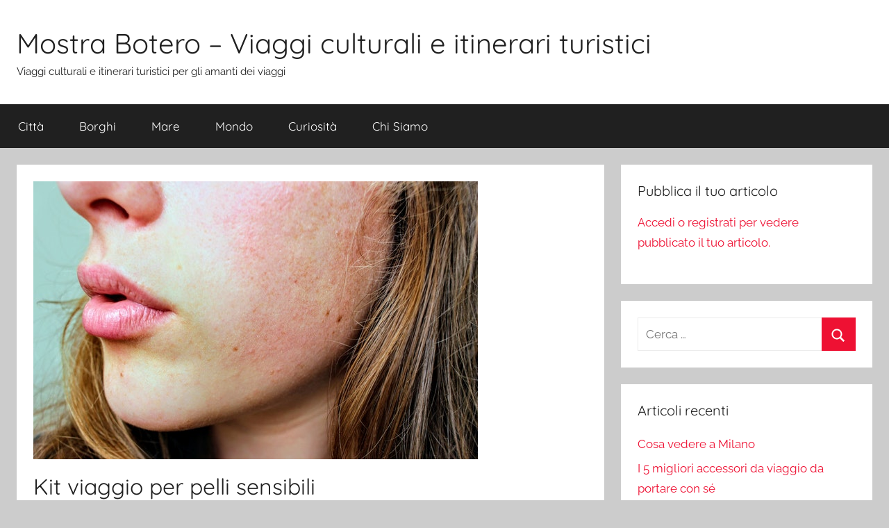

--- FILE ---
content_type: text/html; charset=UTF-8
request_url: https://www.mostrabotero.com/kit-viaggio-per-pelli-sensibili/
body_size: 16761
content:
<!DOCTYPE html>
<html lang="it-IT">

<head>
<meta charset="UTF-8">
<meta name="viewport" content="width=device-width, initial-scale=1">
<link rel="profile" href="https://gmpg.org/xfn/11">

<meta name='robots' content='index, follow, max-image-preview:large, max-snippet:-1, max-video-preview:-1' />
	<style>img:is([sizes="auto" i], [sizes^="auto," i]) { contain-intrinsic-size: 3000px 1500px }</style>
	
	<!-- This site is optimized with the Yoast SEO plugin v26.7 - https://yoast.com/wordpress/plugins/seo/ -->
	<title>Kit viaggio per pelli sensibili - Mostra Botero - Viaggi culturali e itinerari turistici</title>
	<link rel="canonical" href="https://www.mostrabotero.com/kit-viaggio-per-pelli-sensibili/" />
	<meta name="author" content="Redazione" />
	<meta name="twitter:label1" content="Scritto da" />
	<meta name="twitter:data1" content="Redazione" />
	<meta name="twitter:label2" content="Tempo di lettura stimato" />
	<meta name="twitter:data2" content="3 minuti" />
	<script type="application/ld+json" class="yoast-schema-graph">{"@context":"https://schema.org","@graph":[{"@type":"Article","@id":"https://www.mostrabotero.com/kit-viaggio-per-pelli-sensibili/#article","isPartOf":{"@id":"https://www.mostrabotero.com/kit-viaggio-per-pelli-sensibili/"},"author":{"name":"Redazione","@id":"https://www.mostrabotero.com/#/schema/person/7be2b5fbd16bdaef7c8a29d59bf35fa6"},"headline":"Kit viaggio per pelli sensibili","datePublished":"2018-09-01T17:47:12+00:00","dateModified":"2018-11-04T17:48:00+00:00","mainEntityOfPage":{"@id":"https://www.mostrabotero.com/kit-viaggio-per-pelli-sensibili/"},"wordCount":643,"commentCount":0,"image":{"@id":"https://www.mostrabotero.com/kit-viaggio-per-pelli-sensibili/#primaryimage"},"thumbnailUrl":"https://www.mostrabotero.com/wp-content/uploads/2018/11/pelli-sensibili.jpeg","articleSection":["Curiosità"],"inLanguage":"it-IT","potentialAction":[{"@type":"CommentAction","name":"Comment","target":["https://www.mostrabotero.com/kit-viaggio-per-pelli-sensibili/#respond"]}]},{"@type":"WebPage","@id":"https://www.mostrabotero.com/kit-viaggio-per-pelli-sensibili/","url":"https://www.mostrabotero.com/kit-viaggio-per-pelli-sensibili/","name":"Kit viaggio per pelli sensibili - Mostra Botero - Viaggi culturali e itinerari turistici","isPartOf":{"@id":"https://www.mostrabotero.com/#website"},"primaryImageOfPage":{"@id":"https://www.mostrabotero.com/kit-viaggio-per-pelli-sensibili/#primaryimage"},"image":{"@id":"https://www.mostrabotero.com/kit-viaggio-per-pelli-sensibili/#primaryimage"},"thumbnailUrl":"https://www.mostrabotero.com/wp-content/uploads/2018/11/pelli-sensibili.jpeg","datePublished":"2018-09-01T17:47:12+00:00","dateModified":"2018-11-04T17:48:00+00:00","author":{"@id":"https://www.mostrabotero.com/#/schema/person/7be2b5fbd16bdaef7c8a29d59bf35fa6"},"breadcrumb":{"@id":"https://www.mostrabotero.com/kit-viaggio-per-pelli-sensibili/#breadcrumb"},"inLanguage":"it-IT","potentialAction":[{"@type":"ReadAction","target":["https://www.mostrabotero.com/kit-viaggio-per-pelli-sensibili/"]}]},{"@type":"ImageObject","inLanguage":"it-IT","@id":"https://www.mostrabotero.com/kit-viaggio-per-pelli-sensibili/#primaryimage","url":"https://www.mostrabotero.com/wp-content/uploads/2018/11/pelli-sensibili.jpeg","contentUrl":"https://www.mostrabotero.com/wp-content/uploads/2018/11/pelli-sensibili.jpeg","width":640,"height":400,"caption":"pelle sensibile"},{"@type":"BreadcrumbList","@id":"https://www.mostrabotero.com/kit-viaggio-per-pelli-sensibili/#breadcrumb","itemListElement":[{"@type":"ListItem","position":1,"name":"Home","item":"https://www.mostrabotero.com/"},{"@type":"ListItem","position":2,"name":"Kit viaggio per pelli sensibili"}]},{"@type":"WebSite","@id":"https://www.mostrabotero.com/#website","url":"https://www.mostrabotero.com/","name":"Mostra Botero - Viaggi culturali e itinerari turistici","description":"Viaggi culturali e itinerari turistici per gli amanti dei viaggi","potentialAction":[{"@type":"SearchAction","target":{"@type":"EntryPoint","urlTemplate":"https://www.mostrabotero.com/?s={search_term_string}"},"query-input":{"@type":"PropertyValueSpecification","valueRequired":true,"valueName":"search_term_string"}}],"inLanguage":"it-IT"},{"@type":"Person","@id":"https://www.mostrabotero.com/#/schema/person/7be2b5fbd16bdaef7c8a29d59bf35fa6","name":"Redazione","image":{"@type":"ImageObject","inLanguage":"it-IT","@id":"https://www.mostrabotero.com/#/schema/person/image/","url":"https://secure.gravatar.com/avatar/1694bd87d4782bef845cde4a777ab7c8?s=96&d=mm&r=g","contentUrl":"https://secure.gravatar.com/avatar/1694bd87d4782bef845cde4a777ab7c8?s=96&d=mm&r=g","caption":"Redazione"}}]}</script>
	<!-- / Yoast SEO plugin. -->


<!-- Hubbub v.1.36.3 https://morehubbub.com/ -->
<meta property="og:locale" content="it_IT" />
<meta property="og:type" content="article" />
<meta property="og:title" content="Kit viaggio per pelli sensibili" />
<meta property="og:description" content="Chi ama viaggiare non rinuncerebbe a nulla purché riesca a raggiungere la propria meta e a godersi il viaggio, ma a volte, soprattutto durante l&#039;estate, quando il caldo e il sole non danno tregua, veniamo" />
<meta property="og:url" content="https://www.mostrabotero.com/kit-viaggio-per-pelli-sensibili/" />
<meta property="og:site_name" content="Mostra Botero - Viaggi culturali e itinerari turistici" />
<meta property="og:updated_time" content="2018-11-04T17:48:00+00:00" />
<meta property="article:published_time" content="2018-09-01T17:47:12+00:00" />
<meta property="article:modified_time" content="2018-11-04T17:48:00+00:00" />
<meta name="twitter:card" content="summary_large_image" />
<meta name="twitter:title" content="Kit viaggio per pelli sensibili" />
<meta name="twitter:description" content="Chi ama viaggiare non rinuncerebbe a nulla purché riesca a raggiungere la propria meta e a godersi il viaggio, ma a volte, soprattutto durante l&#039;estate, quando il caldo e il sole non danno tregua, veniamo" />
<meta class="flipboard-article" content="Chi ama viaggiare non rinuncerebbe a nulla purché riesca a raggiungere la propria meta e a godersi il viaggio, ma a volte, soprattutto durante l&#039;estate, quando il caldo e il sole non danno tregua, veniamo" />
<meta property="og:image" content="https://www.mostrabotero.com/wp-content/uploads/2018/11/pelli-sensibili.jpeg" />
<meta name="twitter:image" content="https://www.mostrabotero.com/wp-content/uploads/2018/11/pelli-sensibili.jpeg" />
<meta property="og:image:width" content="640" />
<meta property="og:image:height" content="400" />
<!-- Hubbub v.1.36.3 https://morehubbub.com/ -->
<link rel="alternate" type="application/rss+xml" title="Mostra Botero - Viaggi culturali e itinerari turistici &raquo; Feed" href="https://www.mostrabotero.com/feed/" />
<link rel="alternate" type="application/rss+xml" title="Mostra Botero - Viaggi culturali e itinerari turistici &raquo; Feed dei commenti" href="https://www.mostrabotero.com/comments/feed/" />
<link rel="alternate" type="application/rss+xml" title="Mostra Botero - Viaggi culturali e itinerari turistici &raquo; Kit viaggio per pelli sensibili Feed dei commenti" href="https://www.mostrabotero.com/kit-viaggio-per-pelli-sensibili/feed/" />
		<!-- This site uses the Google Analytics by MonsterInsights plugin v9.11.1 - Using Analytics tracking - https://www.monsterinsights.com/ -->
		<!-- Nota: MonsterInsights non è attualmente configurato su questo sito. Il proprietario del sito deve autenticarsi con Google Analytics nel pannello delle impostazioni di MonsterInsights. -->
					<!-- No tracking code set -->
				<!-- / Google Analytics by MonsterInsights -->
		<script type="text/javascript">
/* <![CDATA[ */
window._wpemojiSettings = {"baseUrl":"https:\/\/s.w.org\/images\/core\/emoji\/15.0.3\/72x72\/","ext":".png","svgUrl":"https:\/\/s.w.org\/images\/core\/emoji\/15.0.3\/svg\/","svgExt":".svg","source":{"concatemoji":"https:\/\/www.mostrabotero.com\/wp-includes\/js\/wp-emoji-release.min.js?ver=76ff7799db851ca4284081b4a37d3c46"}};
/*! This file is auto-generated */
!function(i,n){var o,s,e;function c(e){try{var t={supportTests:e,timestamp:(new Date).valueOf()};sessionStorage.setItem(o,JSON.stringify(t))}catch(e){}}function p(e,t,n){e.clearRect(0,0,e.canvas.width,e.canvas.height),e.fillText(t,0,0);var t=new Uint32Array(e.getImageData(0,0,e.canvas.width,e.canvas.height).data),r=(e.clearRect(0,0,e.canvas.width,e.canvas.height),e.fillText(n,0,0),new Uint32Array(e.getImageData(0,0,e.canvas.width,e.canvas.height).data));return t.every(function(e,t){return e===r[t]})}function u(e,t,n){switch(t){case"flag":return n(e,"\ud83c\udff3\ufe0f\u200d\u26a7\ufe0f","\ud83c\udff3\ufe0f\u200b\u26a7\ufe0f")?!1:!n(e,"\ud83c\uddfa\ud83c\uddf3","\ud83c\uddfa\u200b\ud83c\uddf3")&&!n(e,"\ud83c\udff4\udb40\udc67\udb40\udc62\udb40\udc65\udb40\udc6e\udb40\udc67\udb40\udc7f","\ud83c\udff4\u200b\udb40\udc67\u200b\udb40\udc62\u200b\udb40\udc65\u200b\udb40\udc6e\u200b\udb40\udc67\u200b\udb40\udc7f");case"emoji":return!n(e,"\ud83d\udc26\u200d\u2b1b","\ud83d\udc26\u200b\u2b1b")}return!1}function f(e,t,n){var r="undefined"!=typeof WorkerGlobalScope&&self instanceof WorkerGlobalScope?new OffscreenCanvas(300,150):i.createElement("canvas"),a=r.getContext("2d",{willReadFrequently:!0}),o=(a.textBaseline="top",a.font="600 32px Arial",{});return e.forEach(function(e){o[e]=t(a,e,n)}),o}function t(e){var t=i.createElement("script");t.src=e,t.defer=!0,i.head.appendChild(t)}"undefined"!=typeof Promise&&(o="wpEmojiSettingsSupports",s=["flag","emoji"],n.supports={everything:!0,everythingExceptFlag:!0},e=new Promise(function(e){i.addEventListener("DOMContentLoaded",e,{once:!0})}),new Promise(function(t){var n=function(){try{var e=JSON.parse(sessionStorage.getItem(o));if("object"==typeof e&&"number"==typeof e.timestamp&&(new Date).valueOf()<e.timestamp+604800&&"object"==typeof e.supportTests)return e.supportTests}catch(e){}return null}();if(!n){if("undefined"!=typeof Worker&&"undefined"!=typeof OffscreenCanvas&&"undefined"!=typeof URL&&URL.createObjectURL&&"undefined"!=typeof Blob)try{var e="postMessage("+f.toString()+"("+[JSON.stringify(s),u.toString(),p.toString()].join(",")+"));",r=new Blob([e],{type:"text/javascript"}),a=new Worker(URL.createObjectURL(r),{name:"wpTestEmojiSupports"});return void(a.onmessage=function(e){c(n=e.data),a.terminate(),t(n)})}catch(e){}c(n=f(s,u,p))}t(n)}).then(function(e){for(var t in e)n.supports[t]=e[t],n.supports.everything=n.supports.everything&&n.supports[t],"flag"!==t&&(n.supports.everythingExceptFlag=n.supports.everythingExceptFlag&&n.supports[t]);n.supports.everythingExceptFlag=n.supports.everythingExceptFlag&&!n.supports.flag,n.DOMReady=!1,n.readyCallback=function(){n.DOMReady=!0}}).then(function(){return e}).then(function(){var e;n.supports.everything||(n.readyCallback(),(e=n.source||{}).concatemoji?t(e.concatemoji):e.wpemoji&&e.twemoji&&(t(e.twemoji),t(e.wpemoji)))}))}((window,document),window._wpemojiSettings);
/* ]]> */
</script>
<link rel='stylesheet' id='donovan-theme-fonts-css' href='https://www.mostrabotero.com/wp-content/fonts/b29278555e45eee36a5657b265147aa4.css?ver=20201110' type='text/css' media='all' />
<style id='wp-emoji-styles-inline-css' type='text/css'>

	img.wp-smiley, img.emoji {
		display: inline !important;
		border: none !important;
		box-shadow: none !important;
		height: 1em !important;
		width: 1em !important;
		margin: 0 0.07em !important;
		vertical-align: -0.1em !important;
		background: none !important;
		padding: 0 !important;
	}
</style>
<link rel='stylesheet' id='wp-block-library-css' href='https://www.mostrabotero.com/wp-includes/css/dist/block-library/style.min.css?ver=76ff7799db851ca4284081b4a37d3c46' type='text/css' media='all' />
<link rel='stylesheet' id='quads-style-css-css' href='https://www.mostrabotero.com/wp-content/plugins/quick-adsense-reloaded/includes/gutenberg/dist/blocks.style.build.css?ver=2.0.98.1' type='text/css' media='all' />
<style id='classic-theme-styles-inline-css' type='text/css'>
/*! This file is auto-generated */
.wp-block-button__link{color:#fff;background-color:#32373c;border-radius:9999px;box-shadow:none;text-decoration:none;padding:calc(.667em + 2px) calc(1.333em + 2px);font-size:1.125em}.wp-block-file__button{background:#32373c;color:#fff;text-decoration:none}
</style>
<style id='global-styles-inline-css' type='text/css'>
:root{--wp--preset--aspect-ratio--square: 1;--wp--preset--aspect-ratio--4-3: 4/3;--wp--preset--aspect-ratio--3-4: 3/4;--wp--preset--aspect-ratio--3-2: 3/2;--wp--preset--aspect-ratio--2-3: 2/3;--wp--preset--aspect-ratio--16-9: 16/9;--wp--preset--aspect-ratio--9-16: 9/16;--wp--preset--color--black: #000000;--wp--preset--color--cyan-bluish-gray: #abb8c3;--wp--preset--color--white: #ffffff;--wp--preset--color--pale-pink: #f78da7;--wp--preset--color--vivid-red: #cf2e2e;--wp--preset--color--luminous-vivid-orange: #ff6900;--wp--preset--color--luminous-vivid-amber: #fcb900;--wp--preset--color--light-green-cyan: #7bdcb5;--wp--preset--color--vivid-green-cyan: #00d084;--wp--preset--color--pale-cyan-blue: #8ed1fc;--wp--preset--color--vivid-cyan-blue: #0693e3;--wp--preset--color--vivid-purple: #9b51e0;--wp--preset--color--primary: #ee1133;--wp--preset--color--secondary: #d5001a;--wp--preset--color--tertiary: #bb0000;--wp--preset--color--accent: #1153ee;--wp--preset--color--highlight: #eedc11;--wp--preset--color--light-gray: #f2f2f2;--wp--preset--color--gray: #666666;--wp--preset--color--dark-gray: #202020;--wp--preset--gradient--vivid-cyan-blue-to-vivid-purple: linear-gradient(135deg,rgba(6,147,227,1) 0%,rgb(155,81,224) 100%);--wp--preset--gradient--light-green-cyan-to-vivid-green-cyan: linear-gradient(135deg,rgb(122,220,180) 0%,rgb(0,208,130) 100%);--wp--preset--gradient--luminous-vivid-amber-to-luminous-vivid-orange: linear-gradient(135deg,rgba(252,185,0,1) 0%,rgba(255,105,0,1) 100%);--wp--preset--gradient--luminous-vivid-orange-to-vivid-red: linear-gradient(135deg,rgba(255,105,0,1) 0%,rgb(207,46,46) 100%);--wp--preset--gradient--very-light-gray-to-cyan-bluish-gray: linear-gradient(135deg,rgb(238,238,238) 0%,rgb(169,184,195) 100%);--wp--preset--gradient--cool-to-warm-spectrum: linear-gradient(135deg,rgb(74,234,220) 0%,rgb(151,120,209) 20%,rgb(207,42,186) 40%,rgb(238,44,130) 60%,rgb(251,105,98) 80%,rgb(254,248,76) 100%);--wp--preset--gradient--blush-light-purple: linear-gradient(135deg,rgb(255,206,236) 0%,rgb(152,150,240) 100%);--wp--preset--gradient--blush-bordeaux: linear-gradient(135deg,rgb(254,205,165) 0%,rgb(254,45,45) 50%,rgb(107,0,62) 100%);--wp--preset--gradient--luminous-dusk: linear-gradient(135deg,rgb(255,203,112) 0%,rgb(199,81,192) 50%,rgb(65,88,208) 100%);--wp--preset--gradient--pale-ocean: linear-gradient(135deg,rgb(255,245,203) 0%,rgb(182,227,212) 50%,rgb(51,167,181) 100%);--wp--preset--gradient--electric-grass: linear-gradient(135deg,rgb(202,248,128) 0%,rgb(113,206,126) 100%);--wp--preset--gradient--midnight: linear-gradient(135deg,rgb(2,3,129) 0%,rgb(40,116,252) 100%);--wp--preset--font-size--small: 13px;--wp--preset--font-size--medium: 20px;--wp--preset--font-size--large: 36px;--wp--preset--font-size--x-large: 42px;--wp--preset--spacing--20: 0.44rem;--wp--preset--spacing--30: 0.67rem;--wp--preset--spacing--40: 1rem;--wp--preset--spacing--50: 1.5rem;--wp--preset--spacing--60: 2.25rem;--wp--preset--spacing--70: 3.38rem;--wp--preset--spacing--80: 5.06rem;--wp--preset--shadow--natural: 6px 6px 9px rgba(0, 0, 0, 0.2);--wp--preset--shadow--deep: 12px 12px 50px rgba(0, 0, 0, 0.4);--wp--preset--shadow--sharp: 6px 6px 0px rgba(0, 0, 0, 0.2);--wp--preset--shadow--outlined: 6px 6px 0px -3px rgba(255, 255, 255, 1), 6px 6px rgba(0, 0, 0, 1);--wp--preset--shadow--crisp: 6px 6px 0px rgba(0, 0, 0, 1);}:where(.is-layout-flex){gap: 0.5em;}:where(.is-layout-grid){gap: 0.5em;}body .is-layout-flex{display: flex;}.is-layout-flex{flex-wrap: wrap;align-items: center;}.is-layout-flex > :is(*, div){margin: 0;}body .is-layout-grid{display: grid;}.is-layout-grid > :is(*, div){margin: 0;}:where(.wp-block-columns.is-layout-flex){gap: 2em;}:where(.wp-block-columns.is-layout-grid){gap: 2em;}:where(.wp-block-post-template.is-layout-flex){gap: 1.25em;}:where(.wp-block-post-template.is-layout-grid){gap: 1.25em;}.has-black-color{color: var(--wp--preset--color--black) !important;}.has-cyan-bluish-gray-color{color: var(--wp--preset--color--cyan-bluish-gray) !important;}.has-white-color{color: var(--wp--preset--color--white) !important;}.has-pale-pink-color{color: var(--wp--preset--color--pale-pink) !important;}.has-vivid-red-color{color: var(--wp--preset--color--vivid-red) !important;}.has-luminous-vivid-orange-color{color: var(--wp--preset--color--luminous-vivid-orange) !important;}.has-luminous-vivid-amber-color{color: var(--wp--preset--color--luminous-vivid-amber) !important;}.has-light-green-cyan-color{color: var(--wp--preset--color--light-green-cyan) !important;}.has-vivid-green-cyan-color{color: var(--wp--preset--color--vivid-green-cyan) !important;}.has-pale-cyan-blue-color{color: var(--wp--preset--color--pale-cyan-blue) !important;}.has-vivid-cyan-blue-color{color: var(--wp--preset--color--vivid-cyan-blue) !important;}.has-vivid-purple-color{color: var(--wp--preset--color--vivid-purple) !important;}.has-black-background-color{background-color: var(--wp--preset--color--black) !important;}.has-cyan-bluish-gray-background-color{background-color: var(--wp--preset--color--cyan-bluish-gray) !important;}.has-white-background-color{background-color: var(--wp--preset--color--white) !important;}.has-pale-pink-background-color{background-color: var(--wp--preset--color--pale-pink) !important;}.has-vivid-red-background-color{background-color: var(--wp--preset--color--vivid-red) !important;}.has-luminous-vivid-orange-background-color{background-color: var(--wp--preset--color--luminous-vivid-orange) !important;}.has-luminous-vivid-amber-background-color{background-color: var(--wp--preset--color--luminous-vivid-amber) !important;}.has-light-green-cyan-background-color{background-color: var(--wp--preset--color--light-green-cyan) !important;}.has-vivid-green-cyan-background-color{background-color: var(--wp--preset--color--vivid-green-cyan) !important;}.has-pale-cyan-blue-background-color{background-color: var(--wp--preset--color--pale-cyan-blue) !important;}.has-vivid-cyan-blue-background-color{background-color: var(--wp--preset--color--vivid-cyan-blue) !important;}.has-vivid-purple-background-color{background-color: var(--wp--preset--color--vivid-purple) !important;}.has-black-border-color{border-color: var(--wp--preset--color--black) !important;}.has-cyan-bluish-gray-border-color{border-color: var(--wp--preset--color--cyan-bluish-gray) !important;}.has-white-border-color{border-color: var(--wp--preset--color--white) !important;}.has-pale-pink-border-color{border-color: var(--wp--preset--color--pale-pink) !important;}.has-vivid-red-border-color{border-color: var(--wp--preset--color--vivid-red) !important;}.has-luminous-vivid-orange-border-color{border-color: var(--wp--preset--color--luminous-vivid-orange) !important;}.has-luminous-vivid-amber-border-color{border-color: var(--wp--preset--color--luminous-vivid-amber) !important;}.has-light-green-cyan-border-color{border-color: var(--wp--preset--color--light-green-cyan) !important;}.has-vivid-green-cyan-border-color{border-color: var(--wp--preset--color--vivid-green-cyan) !important;}.has-pale-cyan-blue-border-color{border-color: var(--wp--preset--color--pale-cyan-blue) !important;}.has-vivid-cyan-blue-border-color{border-color: var(--wp--preset--color--vivid-cyan-blue) !important;}.has-vivid-purple-border-color{border-color: var(--wp--preset--color--vivid-purple) !important;}.has-vivid-cyan-blue-to-vivid-purple-gradient-background{background: var(--wp--preset--gradient--vivid-cyan-blue-to-vivid-purple) !important;}.has-light-green-cyan-to-vivid-green-cyan-gradient-background{background: var(--wp--preset--gradient--light-green-cyan-to-vivid-green-cyan) !important;}.has-luminous-vivid-amber-to-luminous-vivid-orange-gradient-background{background: var(--wp--preset--gradient--luminous-vivid-amber-to-luminous-vivid-orange) !important;}.has-luminous-vivid-orange-to-vivid-red-gradient-background{background: var(--wp--preset--gradient--luminous-vivid-orange-to-vivid-red) !important;}.has-very-light-gray-to-cyan-bluish-gray-gradient-background{background: var(--wp--preset--gradient--very-light-gray-to-cyan-bluish-gray) !important;}.has-cool-to-warm-spectrum-gradient-background{background: var(--wp--preset--gradient--cool-to-warm-spectrum) !important;}.has-blush-light-purple-gradient-background{background: var(--wp--preset--gradient--blush-light-purple) !important;}.has-blush-bordeaux-gradient-background{background: var(--wp--preset--gradient--blush-bordeaux) !important;}.has-luminous-dusk-gradient-background{background: var(--wp--preset--gradient--luminous-dusk) !important;}.has-pale-ocean-gradient-background{background: var(--wp--preset--gradient--pale-ocean) !important;}.has-electric-grass-gradient-background{background: var(--wp--preset--gradient--electric-grass) !important;}.has-midnight-gradient-background{background: var(--wp--preset--gradient--midnight) !important;}.has-small-font-size{font-size: var(--wp--preset--font-size--small) !important;}.has-medium-font-size{font-size: var(--wp--preset--font-size--medium) !important;}.has-large-font-size{font-size: var(--wp--preset--font-size--large) !important;}.has-x-large-font-size{font-size: var(--wp--preset--font-size--x-large) !important;}
:where(.wp-block-post-template.is-layout-flex){gap: 1.25em;}:where(.wp-block-post-template.is-layout-grid){gap: 1.25em;}
:where(.wp-block-columns.is-layout-flex){gap: 2em;}:where(.wp-block-columns.is-layout-grid){gap: 2em;}
:root :where(.wp-block-pullquote){font-size: 1.5em;line-height: 1.6;}
</style>
<link rel='stylesheet' id='contact-form-7-css' href='https://www.mostrabotero.com/wp-content/plugins/contact-form-7/includes/css/styles.css?ver=6.1.4' type='text/css' media='all' />
<link rel='stylesheet' id='ez-toc-css' href='https://www.mostrabotero.com/wp-content/plugins/easy-table-of-contents/assets/css/screen.min.css?ver=2.0.80' type='text/css' media='all' />
<style id='ez-toc-inline-css' type='text/css'>
div#ez-toc-container .ez-toc-title {font-size: 120%;}div#ez-toc-container .ez-toc-title {font-weight: 500;}div#ez-toc-container ul li , div#ez-toc-container ul li a {font-size: 95%;}div#ez-toc-container ul li , div#ez-toc-container ul li a {font-weight: 500;}div#ez-toc-container nav ul ul li {font-size: 90%;}.ez-toc-box-title {font-weight: bold; margin-bottom: 10px; text-align: center; text-transform: uppercase; letter-spacing: 1px; color: #666; padding-bottom: 5px;position:absolute;top:-4%;left:5%;background-color: inherit;transition: top 0.3s ease;}.ez-toc-box-title.toc-closed {top:-25%;}
.ez-toc-container-direction {direction: ltr;}.ez-toc-counter ul{counter-reset: item ;}.ez-toc-counter nav ul li a::before {content: counters(item, '.', decimal) '. ';display: inline-block;counter-increment: item;flex-grow: 0;flex-shrink: 0;margin-right: .2em; float: left; }.ez-toc-widget-direction {direction: ltr;}.ez-toc-widget-container ul{counter-reset: item ;}.ez-toc-widget-container nav ul li a::before {content: counters(item, '.', decimal) '. ';display: inline-block;counter-increment: item;flex-grow: 0;flex-shrink: 0;margin-right: .2em; float: left; }
</style>
<link rel='stylesheet' id='donovan-stylesheet-css' href='https://www.mostrabotero.com/wp-content/themes/donovan/style.css?ver=1.9.1' type='text/css' media='all' />
<link rel='stylesheet' id='dpsp-frontend-style-pro-css' href='https://www.mostrabotero.com/wp-content/plugins/social-pug/assets/dist/style-frontend-pro.css?ver=1.36.3' type='text/css' media='all' />
<style id='dpsp-frontend-style-pro-inline-css' type='text/css'>

				@media screen and ( max-width : 720px ) {
					.dpsp-content-wrapper.dpsp-hide-on-mobile,
					.dpsp-share-text.dpsp-hide-on-mobile {
						display: none;
					}
					.dpsp-has-spacing .dpsp-networks-btns-wrapper li {
						margin:0 2% 10px 0;
					}
					.dpsp-network-btn.dpsp-has-label:not(.dpsp-has-count) {
						max-height: 40px;
						padding: 0;
						justify-content: center;
					}
					.dpsp-content-wrapper.dpsp-size-small .dpsp-network-btn.dpsp-has-label:not(.dpsp-has-count){
						max-height: 32px;
					}
					.dpsp-content-wrapper.dpsp-size-large .dpsp-network-btn.dpsp-has-label:not(.dpsp-has-count){
						max-height: 46px;
					}
				}
			
</style>
<style id='quads-styles-inline-css' type='text/css'>

    .quads-location ins.adsbygoogle {
        background: transparent !important;
    }.quads-location .quads_rotator_img{ opacity:1 !important;}
    .quads.quads_ad_container { display: grid; grid-template-columns: auto; grid-gap: 10px; padding: 10px; }
    .grid_image{animation: fadeIn 0.5s;-webkit-animation: fadeIn 0.5s;-moz-animation: fadeIn 0.5s;
        -o-animation: fadeIn 0.5s;-ms-animation: fadeIn 0.5s;}
    .quads-ad-label { font-size: 12px; text-align: center; color: #333;}
    .quads_click_impression { display: none;} .quads-location, .quads-ads-space{max-width:100%;} @media only screen and (max-width: 480px) { .quads-ads-space, .penci-builder-element .quads-ads-space{max-width:340px;}}
</style>
<script type="text/javascript" src="https://www.mostrabotero.com/wp-content/themes/donovan/assets/js/svgxuse.min.js?ver=1.2.6" id="svgxuse-js"></script>
<link rel="https://api.w.org/" href="https://www.mostrabotero.com/wp-json/" /><link rel="alternate" title="JSON" type="application/json" href="https://www.mostrabotero.com/wp-json/wp/v2/posts/42" /><link rel="EditURI" type="application/rsd+xml" title="RSD" href="https://www.mostrabotero.com/xmlrpc.php?rsd" />
<link rel="alternate" title="oEmbed (JSON)" type="application/json+oembed" href="https://www.mostrabotero.com/wp-json/oembed/1.0/embed?url=https%3A%2F%2Fwww.mostrabotero.com%2Fkit-viaggio-per-pelli-sensibili%2F" />
<link rel="alternate" title="oEmbed (XML)" type="text/xml+oembed" href="https://www.mostrabotero.com/wp-json/oembed/1.0/embed?url=https%3A%2F%2Fwww.mostrabotero.com%2Fkit-viaggio-per-pelli-sensibili%2F&#038;format=xml" />
<script>document.cookie = 'quads_browser_width='+screen.width;</script><link rel="pingback" href="https://www.mostrabotero.com/xmlrpc.php">
<meta name="generator" content="Elementor 3.34.1; features: additional_custom_breakpoints; settings: css_print_method-external, google_font-enabled, font_display-auto">
<meta name="hubbub-info" description="Hubbub 1.36.3">			<style>
				.e-con.e-parent:nth-of-type(n+4):not(.e-lazyloaded):not(.e-no-lazyload),
				.e-con.e-parent:nth-of-type(n+4):not(.e-lazyloaded):not(.e-no-lazyload) * {
					background-image: none !important;
				}
				@media screen and (max-height: 1024px) {
					.e-con.e-parent:nth-of-type(n+3):not(.e-lazyloaded):not(.e-no-lazyload),
					.e-con.e-parent:nth-of-type(n+3):not(.e-lazyloaded):not(.e-no-lazyload) * {
						background-image: none !important;
					}
				}
				@media screen and (max-height: 640px) {
					.e-con.e-parent:nth-of-type(n+2):not(.e-lazyloaded):not(.e-no-lazyload),
					.e-con.e-parent:nth-of-type(n+2):not(.e-lazyloaded):not(.e-no-lazyload) * {
						background-image: none !important;
					}
				}
			</style>
			</head>

<body data-rsssl=1 class="post-template-default single single-post postid-42 single-format-standard wp-embed-responsive blog-grid-layout elementor-default elementor-kit-290">

	<div id="page" class="site">
		<a class="skip-link screen-reader-text" href="#content">Salta al contenuto</a>

		
		
		<header id="masthead" class="site-header clearfix" role="banner">

			<div class="header-main container clearfix">

				<div id="logo" class="site-branding clearfix">

										
			<p class="site-title"><a href="https://www.mostrabotero.com/" rel="home">Mostra Botero &#8211; Viaggi culturali e itinerari turistici</a></p>

							
			<p class="site-description">Viaggi culturali e itinerari turistici per gli amanti dei viaggi</p>

			
				</div><!-- .site-branding -->

				
			</div><!-- .header-main -->

			

	<div id="main-navigation-wrap" class="primary-navigation-wrap">

		<div id="main-navigation-container" class="primary-navigation-container container">

			
			<button class="primary-menu-toggle menu-toggle" aria-controls="primary-menu" aria-expanded="false" >
				<svg class="icon icon-menu" aria-hidden="true" role="img"> <use xlink:href="https://www.mostrabotero.com/wp-content/themes/donovan/assets/icons/genericons-neue.svg#menu"></use> </svg><svg class="icon icon-close" aria-hidden="true" role="img"> <use xlink:href="https://www.mostrabotero.com/wp-content/themes/donovan/assets/icons/genericons-neue.svg#close"></use> </svg>				<span class="menu-toggle-text">Menu</span>
			</button>

			<div class="primary-navigation">

				<nav id="site-navigation" class="main-navigation" role="navigation"  aria-label="Menu principale">

					<ul id="primary-menu" class="menu"><li id="menu-item-32" class="menu-item menu-item-type-taxonomy menu-item-object-category menu-item-32"><a href="https://www.mostrabotero.com/category/citta/">Città</a></li>
<li id="menu-item-59" class="menu-item menu-item-type-taxonomy menu-item-object-category menu-item-59"><a href="https://www.mostrabotero.com/category/borghi/">Borghi</a></li>
<li id="menu-item-63" class="menu-item menu-item-type-taxonomy menu-item-object-category menu-item-63"><a href="https://www.mostrabotero.com/category/mare/">Mare</a></li>
<li id="menu-item-33" class="menu-item menu-item-type-taxonomy menu-item-object-category menu-item-33"><a href="https://www.mostrabotero.com/category/mondo/">Mondo</a></li>
<li id="menu-item-41" class="menu-item menu-item-type-taxonomy menu-item-object-category current-post-ancestor current-menu-parent current-post-parent menu-item-41"><a href="https://www.mostrabotero.com/category/curiosita/">Curiosità</a></li>
<li id="menu-item-18" class="menu-item menu-item-type-post_type menu-item-object-page menu-item-18"><a href="https://www.mostrabotero.com/chi-siamo/">Chi Siamo</a></li>
</ul>				</nav><!-- #site-navigation -->

			</div><!-- .primary-navigation -->

		</div>

	</div>



			
			
		</header><!-- #masthead -->

		
		<div id="content" class="site-content container">

			
	<div id="primary" class="content-area">
		<main id="main" class="site-main">

		
<article id="post-42" class="post-42 post type-post status-publish format-standard has-post-thumbnail hentry category-curiosita grow-content-body">

	
			<div class="post-image">
				<img fetchpriority="high" width="640" height="400" src="https://www.mostrabotero.com/wp-content/uploads/2018/11/pelli-sensibili.jpeg" class="attachment-post-thumbnail size-post-thumbnail wp-post-image" alt="pelle sensibile" decoding="async" srcset="https://www.mostrabotero.com/wp-content/uploads/2018/11/pelli-sensibili.jpeg 640w, https://www.mostrabotero.com/wp-content/uploads/2018/11/pelli-sensibili-300x188.jpeg 300w" sizes="(max-width: 640px) 100vw, 640px" />			</div>

			
	<div class="post-content">

		<header class="entry-header">

			<h1 class="entry-title">Kit viaggio per pelli sensibili</h1>
			<div class="entry-meta post-details"><span class="posted-on meta-date">Pubblicato il <a href="https://www.mostrabotero.com/kit-viaggio-per-pelli-sensibili/" rel="bookmark"><time class="entry-date published" datetime="2018-09-01T17:47:12+00:00">Settembre 1, 2018</time><time class="updated" datetime="2018-11-04T17:48:00+00:00">Novembre 4, 2018</time></a></span><span class="posted-by meta-author"> di <span class="author vcard"><a class="url fn n" href="https://www.mostrabotero.com/author/botero18/" title="Visualizza tutti gli articoli di Redazione" rel="author">Redazione</a></span></span></div>
		</header><!-- .entry-header -->

		<div class="entry-content clearfix">

				<p class="dpsp-share-text " style="margin-bottom:10px">
		Condividi se l&#039;articolo ti è piaciuto	</p>
	<div id="dpsp-content-top" class="dpsp-content-wrapper dpsp-shape-rounded dpsp-size-medium dpsp-has-spacing dpsp-no-labels-mobile dpsp-show-on-mobile dpsp-button-style-1" style="min-height:40px;position:relative">
	<ul class="dpsp-networks-btns-wrapper dpsp-networks-btns-share dpsp-networks-btns-content dpsp-column-3 dpsp-has-button-icon-animation" style="padding:0;margin:0;list-style-type:none">
<li class="dpsp-network-list-item dpsp-network-list-item-facebook" style="float:left">
	<a rel="nofollow noopener" href="https://www.facebook.com/sharer/sharer.php?u=https%3A%2F%2Fwww.mostrabotero.com%2Fkit-viaggio-per-pelli-sensibili%2F&#038;t=Kit%20viaggio%20per%20pelli%20sensibili" class="dpsp-network-btn dpsp-facebook dpsp-first dpsp-has-label dpsp-has-label-mobile" target="_blank" aria-label="Share on Facebook" title="Share on Facebook" style="font-size:14px;padding:0rem;max-height:40px" >	<span class="dpsp-network-icon "><span class="dpsp-network-icon-inner" ><svg version="1.1" xmlns="http://www.w3.org/2000/svg" width="32" height="32" viewBox="0 0 18 32"><path d="M17.12 0.224v4.704h-2.784q-1.536 0-2.080 0.64t-0.544 1.92v3.392h5.248l-0.704 5.28h-4.544v13.568h-5.472v-13.568h-4.544v-5.28h4.544v-3.904q0-3.328 1.856-5.152t4.96-1.824q2.624 0 4.064 0.224z"></path></svg></span></span>
	<span class="dpsp-network-label dpsp-network-hide-label-mobile">Share</span></a></li>

<li class="dpsp-network-list-item dpsp-network-list-item-x" style="float:left">
	<a rel="nofollow noopener" href="https://x.com/intent/tweet?text=Kit%20viaggio%20per%20pelli%20sensibili&#038;url=https%3A%2F%2Fwww.mostrabotero.com%2Fkit-viaggio-per-pelli-sensibili%2F" class="dpsp-network-btn dpsp-x dpsp-has-label dpsp-has-label-mobile" target="_blank" aria-label="Share on X" title="Share on X" style="font-size:14px;padding:0rem;max-height:40px" >	<span class="dpsp-network-icon "><span class="dpsp-network-icon-inner" ><svg version="1.1" xmlns="http://www.w3.org/2000/svg" width="32" height="32" viewBox="0 0 32 28"><path d="M25.2,1.5h4.9l-10.7,12.3,12.6,16.7h-9.9l-7.7-10.1-8.8,10.1H.6l11.5-13.1L0,1.5h10.1l7,9.2L25.2,1.5ZM23.5,27.5h2.7L8.6,4.3h-2.9l17.8,23.2Z"></path></svg></span></span>
	<span class="dpsp-network-label dpsp-network-hide-label-mobile">Tweet</span></a></li>

<li class="dpsp-network-list-item dpsp-network-list-item-pinterest" style="float:left">
	<button rel="nofollow noopener" data-href="#" class="dpsp-network-btn dpsp-pinterest dpsp-last dpsp-has-label dpsp-has-label-mobile" target="_blank" aria-label="Save to Pinterest" title="Save to Pinterest" style="font-size:14px;padding:0rem;max-height:40px" >	<span class="dpsp-network-icon "><span class="dpsp-network-icon-inner" ><svg version="1.1" xmlns="http://www.w3.org/2000/svg" width="32" height="32" viewBox="0 0 23 32"><path d="M0 10.656q0-1.92 0.672-3.616t1.856-2.976 2.72-2.208 3.296-1.408 3.616-0.448q2.816 0 5.248 1.184t3.936 3.456 1.504 5.12q0 1.728-0.32 3.36t-1.088 3.168-1.792 2.656-2.56 1.856-3.392 0.672q-1.216 0-2.4-0.576t-1.728-1.568q-0.16 0.704-0.48 2.016t-0.448 1.696-0.352 1.28-0.48 1.248-0.544 1.12-0.832 1.408-1.12 1.536l-0.224 0.096-0.16-0.192q-0.288-2.816-0.288-3.36 0-1.632 0.384-3.68t1.184-5.152 0.928-3.616q-0.576-1.152-0.576-3.008 0-1.504 0.928-2.784t2.368-1.312q1.088 0 1.696 0.736t0.608 1.824q0 1.184-0.768 3.392t-0.8 3.36q0 1.12 0.8 1.856t1.952 0.736q0.992 0 1.824-0.448t1.408-1.216 0.992-1.696 0.672-1.952 0.352-1.984 0.128-1.792q0-3.072-1.952-4.8t-5.12-1.728q-3.552 0-5.952 2.304t-2.4 5.856q0 0.8 0.224 1.536t0.48 1.152 0.48 0.832 0.224 0.544q0 0.48-0.256 1.28t-0.672 0.8q-0.032 0-0.288-0.032-0.928-0.288-1.632-0.992t-1.088-1.696-0.576-1.92-0.192-1.92z"></path></svg></span></span>
	<span class="dpsp-network-label dpsp-network-hide-label-mobile">Pin</span></button></li>
</ul></div>

<!-- WP QUADS Content Ad Plugin v. 2.0.98.1 -->
<div class="quads-location quads-ad1" id="quads-ad1" style="float:none;margin:0px 0 0px 0;text-align:center;">
<script async src="//pagead2.googlesyndication.com/pagead/js/adsbygoogle.js"></script>
<ins class="adsbygoogle"
     style="display:block; text-align:center;"
     data-ad-layout="in-article"
     data-ad-format="fluid"
     data-ad-client="ca-pub-5555130657145052"
     data-ad-slot="5683403845"></ins>
<script>
     (adsbygoogle = window.adsbygoogle || []).push({});
</script>
</div>
<p>Chi ama viaggiare non rinuncerebbe a nulla purché riesca a raggiungere la propria meta e a <strong>godersi il viaggio</strong>, ma a volte, soprattutto durante <strong>l&#8217;estate</strong>, quando il <strong>caldo</strong> e il <strong>sole</strong> non danno tregua, veniamo sorpresi da <strong>spiacevoli inconvenienti</strong>: pelle <strong>arrossata</strong>, <strong>eczemi</strong>, <strong>irritazioni cutanee</strong> e molto altro.</p>
<p>Per questo motivo abbiamo pensato di offrire alcuni utili consigli per i viaggiatori dalla pelle sensibile.</p>
<p>Chi ha la <strong>pelle sensibile</strong> spesso si ritrova a dover contrastare problemi come secchezza, sensazione di fastidio e prurito. La pelle sensibile è una particolare tipologia di cute che rispetto a quella normale, produce meno lipidi e quindi tende a desquamarsi e difficilmente riesce a tollerare l&#8217;applicazione di prodotti come profumi, trucchi oppure creme. Non è una questione di ipersensibilità e né tanto meno di allergie. Solitamente, la pelle sensibile ha delle reazioni a varie sostanze in quanto si tratta di una cute che ha una condizione strutturale anomala e di conseguenza, crea dei problemi in varie situazioni. Coloro che <strong>viaggiano spesso</strong> ad esempio, per lavoro o per svago e hanno la pelle sensibile, sono costretti molto spesso ad avere sempre con sé un <strong>kit da viaggio per la pelle sensibile.</strong></p>
<h2>Come comportarsi per curare la pelle sensibile</h2>
<p>Chi deve affrontare le sofferenze legate alla pelle sensibile, deve <strong>portare sempre con sé il latte detergente</strong> o sapone in modo tale da tenere la <strong>pelle idratata</strong>. Scegliere i prodotti giusti significa puntare sul mondo del naturale, in modo tale da riuscire a ripristinare quelle che sono le condizioni ideali dell&#8217;epidermide.<br />
Non è possibile utilizzare prodotti aggressivi, né struccarsi e lavarsi più volte al giorno. La pelle infatti deve avere tutto il tempo necessario per riuscire a rigenerare i lipidi che servono per formare una sorta di scudo protettivo dagli agenti esterni, in particolare contro il <strong>sole</strong>, sulla pelle.<br />
La cosa migliore è quella sempre di scegliere <a href="https://www.isagai.it/categoria-prodotto/prodotti/viso-prodotti/">creme viso</a> di alta qualità. Bisognerà scegliere <strong>prodotti specifici emollienti</strong> ricchi di burri vegetali e oli vegetali. Si può puntare su delle creme magari alla <strong>karité</strong>, con <strong>olio di soia</strong>, di <strong>oliva</strong>, <strong>avocado</strong> e <strong>germe di grano</strong>. La cosa fondamentale è scegliere pochi ingredienti ma tutti <strong>biologici</strong> o comunque che siano <strong>certificati</strong> da un punto di vista della loro produzione.</p>
<p>Per quanto concerne invece il <strong>trucco</strong>, per le <strong>donne</strong> che hanno pelle sensibile, è bene scegliere &#8211; anche in questo caso &#8211; prodotti naturali che non irritino la pelle e che non vanno a creare ulteriori episodi di secchezza o di desquamazione. Bisogna anche lavorare <strong>con cura per struccarsi</strong> in modo tale da idratare la pelle nella maniera più corretta ed evitare qualunque tipologia di irritazione. E&#8217; per questo opportuno avere sempre con sé un kit da viaggio. Si tratta di una selezione di alcune creme per pelli sensibili, ma anche prodotti per il contorno occhi, per le mani e <strong>per combattere la presenza dell&#8217; invecchiamento cellulare</strong> che la pelle sensibile tende a <strong>velocizzare</strong>.</p>
<h2>Migliorare la salute della propria pelle rispettandola</h2>
<p>La pelle sensibile è molto soggetta ai <strong>cambi di stagione</strong>. Per cercare di tenere sotto controllo ed evitare la presenza ad esempio, di <strong>dermatite atopica</strong> o di <strong>impurità</strong>, la cosa migliore è quella di curarla passo dopo passo. È importante nutrirla, arricchirla e proteggerla.</p>
<p>Questo vale sia per gli agenti atmosferici come il <strong>vento</strong>, il <strong>sole</strong> oppure <strong>l&#8217;inquinamento</strong>, ma anche da alimentazione che potrebbe peggiorare le criticità. Coloro che si trovano a dover affrontare i fastidi della pelle sensibile, devono anche chiedere talvolta l&#8217;aiuto di uno specialista che potrà consigliarvi al meglio.</p>
<p>Con un po&#8217; di accortezza però la pelle sensibile può essere trattata in maniera naturale e costante. Portare sempre con sé un <strong>kit da viaggio per pelli sensibili</strong> significa prendersene cura e in qualunque posto ci si trovi, senza correre il rischio di peggiorare alcune i problemi, magari con i <strong>cambiamenti climatici</strong> inaspettati o fattori di <strong>stress</strong> che vanno ad influire sulla salute della vostra epidermide.</p>

<!-- WP QUADS Content Ad Plugin v. 2.0.98.1 -->
<div class="quads-location quads-ad2" id="quads-ad2" style="float:none;margin:0px 0 0px 0;text-align:center;">
<script async src="//pagead2.googlesyndication.com/pagead/js/adsbygoogle.js"></script>
<ins class="adsbygoogle"
     style="display:block"
     data-ad-format="fluid"
     data-ad-layout-key="-71+c9-er-lp+r3"
     data-ad-client="ca-pub-5555130657145052"
     data-ad-slot="6585421975"></ins>
<script>
     (adsbygoogle = window.adsbygoogle || []).push({});
</script>
</div>


			
		</div><!-- .entry-content -->

		
	</div><!-- .post-content -->

	<footer class="entry-footer post-details">
		<div class="entry-categories"> <svg class="icon icon-category" aria-hidden="true" role="img"> <use xlink:href="https://www.mostrabotero.com/wp-content/themes/donovan/assets/icons/genericons-neue.svg#category"></use> </svg><a href="https://www.mostrabotero.com/category/curiosita/" rel="category tag">Curiosità</a></div>	</footer><!-- .entry-footer -->

</article>

	<nav class="navigation post-navigation" aria-label="Articoli">
		<h2 class="screen-reader-text">Navigazione articoli</h2>
		<div class="nav-links"><div class="nav-previous"><a href="https://www.mostrabotero.com/il-lazio-meridionale-e-il-litorale-di-sperlonga/" rel="prev"><span class="nav-link-text">Articolo precedente</span><h3 class="entry-title">Il Lazio meridionale e il litorale di Sperlonga</h3></a></div><div class="nav-next"><a href="https://www.mostrabotero.com/scegliere-di-sposarsi-nelle-location-del-salento/" rel="next"><span class="nav-link-text">Articolo successivo</span><h3 class="entry-title">Scegliere di sposarsi nelle location del Salento</h3></a></div></div>
	</nav>
<div id="comments" class="comments-area">

		<div id="respond" class="comment-respond">
		<h3 id="reply-title" class="comment-reply-title">Lascia un commento <small><a rel="nofollow" id="cancel-comment-reply-link" href="/kit-viaggio-per-pelli-sensibili/#respond" style="display:none;">Annulla risposta</a></small></h3><form action="https://www.mostrabotero.com/wp-comments-post.php" method="post" id="commentform" class="comment-form" novalidate><p class="comment-notes"><span id="email-notes">Il tuo indirizzo email non sarà pubblicato.</span> <span class="required-field-message">I campi obbligatori sono contrassegnati <span class="required">*</span></span></p><p class="comment-form-comment"><label for="comment">Commento <span class="required">*</span></label> <textarea id="comment" name="comment" cols="45" rows="8" maxlength="65525" required></textarea></p><p class="comment-form-author"><label for="author">Nome <span class="required">*</span></label> <input id="author" name="author" type="text" value="" size="30" maxlength="245" autocomplete="name" required /></p>
<p class="comment-form-email"><label for="email">Email <span class="required">*</span></label> <input id="email" name="email" type="email" value="" size="30" maxlength="100" aria-describedby="email-notes" autocomplete="email" required /></p>
<p class="comment-form-url"><label for="url">Sito web</label> <input id="url" name="url" type="url" value="" size="30" maxlength="200" autocomplete="url" /></p>
<p class="form-submit"><input name="submit" type="submit" id="submit" class="submit" value="Invia commento" /> <input type='hidden' name='comment_post_ID' value='42' id='comment_post_ID' />
<input type='hidden' name='comment_parent' id='comment_parent' value='0' />
</p><p style="display: none;"><input type="hidden" id="akismet_comment_nonce" name="akismet_comment_nonce" value="e3073373ba" /></p><p style="display: none !important;" class="akismet-fields-container" data-prefix="ak_"><label>&#916;<textarea name="ak_hp_textarea" cols="45" rows="8" maxlength="100"></textarea></label><input type="hidden" id="ak_js_1" name="ak_js" value="185"/><script>document.getElementById( "ak_js_1" ).setAttribute( "value", ( new Date() ).getTime() );</script></p></form>	</div><!-- #respond -->
	
</div><!-- #comments -->

		</main><!-- #main -->
	</div><!-- #primary -->


	<section id="secondary" class="sidebar widget-area clearfix" role="complementary">

		<section id="text-5" class="widget widget_text"><h4 class="widget-title">Pubblica il tuo articolo</h4>			<div class="textwidget"><p><a href="https://www.mostrabotero.com/scrivi-per-noi/">Accedi o registrati per vedere pubblicato il tuo articolo. </a></p>
</div>
		</section><section id="search-2" class="widget widget_search">
<form role="search" method="get" class="search-form" action="https://www.mostrabotero.com/">
	<label>
		<span class="screen-reader-text">Ricerca per:</span>
		<input type="search" class="search-field"
			placeholder="Cerca &hellip;"
			value="" name="s"
			title="Ricerca per:" />
	</label>
	<button type="submit" class="search-submit">
		<svg class="icon icon-search" aria-hidden="true" role="img"> <use xlink:href="https://www.mostrabotero.com/wp-content/themes/donovan/assets/icons/genericons-neue.svg#search"></use> </svg>		<span class="screen-reader-text">Cerca</span>
	</button>
</form>
</section>
		<section id="recent-posts-2" class="widget widget_recent_entries">
		<h4 class="widget-title">Articoli recenti</h4>
		<ul>
											<li>
					<a href="https://www.mostrabotero.com/cosa-vedere-a-milano/">Cosa vedere a Milano</a>
									</li>
											<li>
					<a href="https://www.mostrabotero.com/i-5-migliori-accessori-da-viaggio-da-portare-con-se/">I 5 migliori accessori da viaggio da portare con sé</a>
									</li>
											<li>
					<a href="https://www.mostrabotero.com/viaggio-alla-scoperta-di-borghi-dabruzzo/">Viaggio alla scoperta di borghi d’Abruzzo</a>
									</li>
											<li>
					<a href="https://www.mostrabotero.com/le-spiaggie-piu-belle-delle-marche/">Le Spiaggie più belle delle Marche</a>
									</li>
											<li>
					<a href="https://www.mostrabotero.com/un-giorno-alle-grotte-di-frasassi/">Un giorno alle grotte di Frasassi</a>
									</li>
											<li>
					<a href="https://www.mostrabotero.com/5-borghi-da-non-perdere-in-emilia-romagna/">5 borghi da non perdere in Emilia Romagna</a>
									</li>
											<li>
					<a href="https://www.mostrabotero.com/vacanze-nel-salento-scopriamo-lido-marini/">Vacanze nel Salento? Scopriamo Lido Marini</a>
									</li>
											<li>
					<a href="https://www.mostrabotero.com/genova-e-la-liguria-in-barca-a-vela-ecco-gli-itinerari/">Genova e la Liguria in barca a vela: ecco gli itinerari</a>
									</li>
											<li>
					<a href="https://www.mostrabotero.com/riviera-ligure-in-barca-ecco-itinerari-da-non-perdere/">Riviera Ligure in barca, ecco itinerari da non perdere</a>
									</li>
											<li>
					<a href="https://www.mostrabotero.com/borghi-piu-belli-della-tuscia/">Borghi più belli della Tuscia</a>
									</li>
											<li>
					<a href="https://www.mostrabotero.com/mercato-immobiliare-perche-comprare-casa-a-gaeta/">Mercato immobiliare: perché comprare casa a Gaeta?</a>
									</li>
					</ul>

		</section><section id="categories-2" class="widget widget_categories"><h4 class="widget-title">Categorie</h4>
			<ul>
					<li class="cat-item cat-item-4"><a href="https://www.mostrabotero.com/category/borghi/">Borghi</a>
</li>
	<li class="cat-item cat-item-1"><a href="https://www.mostrabotero.com/category/citta/">Città</a>
</li>
	<li class="cat-item cat-item-5"><a href="https://www.mostrabotero.com/category/curiosita/">Curiosità</a>
</li>
	<li class="cat-item cat-item-6"><a href="https://www.mostrabotero.com/category/europa/">Europa</a>
</li>
	<li class="cat-item cat-item-9"><a href="https://www.mostrabotero.com/category/eventi/">Eventi</a>
</li>
	<li class="cat-item cat-item-16"><a href="https://www.mostrabotero.com/category/imprese/">Imprese</a>
</li>
	<li class="cat-item cat-item-2"><a href="https://www.mostrabotero.com/category/mare/">Mare</a>
</li>
	<li class="cat-item cat-item-7"><a href="https://www.mostrabotero.com/category/mondo/">Mondo</a>
</li>
	<li class="cat-item cat-item-3"><a href="https://www.mostrabotero.com/category/montagna/">Montagna</a>
</li>
	<li class="cat-item cat-item-12"><a href="https://www.mostrabotero.com/category/nautica/">Nautica</a>
</li>
	<li class="cat-item cat-item-14"><a href="https://www.mostrabotero.com/category/notizie/">Notizie</a>
</li>
	<li class="cat-item cat-item-15"><a href="https://www.mostrabotero.com/category/viaggi/">Viaggi</a>
</li>
			</ul>

			</section><section id="pages-2" class="widget widget_pages"><h4 class="widget-title">Curiosità su Verona</h4>
			<ul>
				<li class="page_item page-item-7"><a href="https://www.mostrabotero.com/arena-di-verona/">Arena di Verona</a></li>
<li class="page_item page-item-2629"><a href="https://www.mostrabotero.com/buy-adspace/">Buy Adspace</a></li>
<li class="page_item page-item-2966"><a href="https://www.mostrabotero.com/disable-ads/">Hide Ads for Premium Members</a></li>
<li class="page_item page-item-74"><a href="https://www.mostrabotero.com/rudy-chiappini/">Rudy Chiappini</a></li>
<li class="page_item page-item-334"><a href="https://www.mostrabotero.com/scrivi-per-noi/">Scrivi e pubblica il tuo articolo</a></li>
			</ul>

			</section><section id="text-2" class="widget widget_text"><h4 class="widget-title">Mostra Botero</h4>			<div class="textwidget"><div class="col-md-4">
<div class="footer-widgets">
<h3><strong style="font-size: 16px;">Un affascinante percorso attraverso l’opera di Botero</strong></h3>
<div class="textwidget">
<p>Questo sito ha ospitato il sito ufficiale della mostra di Botero che si è tenuta dal 21 ottobre 2017 al 25 febbraio 2018  a Verona presso Amo-Palazzo Forti Via Achille Forti, 1 .</p>
</div>
<p>La mostra è stata prodotta e organizzata da <strong>Amo</strong> (Arena MuseOpera), <strong>Fondazione Arena di Verona</strong>, <strong>Comune di Verona</strong>, <strong>Arthemisia</strong>, <strong>Mondo Mostre Skira</strong>.</p>
<p>Curatore della mostra <a href="https://www.mostrabotero.com/rudy-chiappini/"><strong>Rudy Chiappini</strong></a> in stretta collaborazione con l’artista.</p>
<p>La città di Verona ha voluto rendere omaggio al pittore di origini colombiane in occasione dell&#8217; ottantacinquesimo compleanno con un’esposizione che documenta tutta l&#8217;attività di questo grande artista.<br />
Durante la mostra sono state esposte circa una cinquantina dei suoi capolavori, molti dei quali in prestito da tutto il mondo.<br />
<strong><em>La mostra ha racchiuso oltre 50 anni di carriera del Maestro, dal 1958 al 2016.</em></strong></p>
</div>
</div>
<div class="col-md-4">
<div class="footer-widgets">
<div class="textwidget">
<p>&nbsp;</p>
</div>
</div>
</div>
</div>
		</section><section id="custom_html-2" class="widget_text widget widget_custom_html"><div class="textwidget custom-html-widget"><script async src="//pagead2.googlesyndication.com/pagead/js/adsbygoogle.js"></script>
<ins class="adsbygoogle"
     style="display:block"
     data-ad-format="fluid"
     data-ad-layout-key="-71+c9-er-lp+r3"
     data-ad-client="ca-pub-5555130657145052"
     data-ad-slot="6585421975"></ins>
<script>
     (adsbygoogle = window.adsbygoogle || []).push({});
</script></div></section>
	</section><!-- #secondary -->


	</div><!-- #content -->

	
	<div id="footer" class="footer-wrap">

		<footer id="colophon" class="site-footer container clearfix" role="contentinfo">

			
			<div id="footer-line" class="site-info">
								
		<span class="credit-link">
			Tema WordPress: Donovan di ThemeZee.		</span>

					</div><!-- .site-info -->

		</footer><!-- #colophon -->

	</div>

</div><!-- #page -->

<div id="mv-grow-data" data-settings='{&quot;general&quot;:{&quot;contentSelector&quot;:false,&quot;show_count&quot;:{&quot;content&quot;:false,&quot;sidebar&quot;:false},&quot;isTrellis&quot;:false,&quot;license_last4&quot;:&quot;&quot;},&quot;post&quot;:{&quot;ID&quot;:42,&quot;categories&quot;:[{&quot;ID&quot;:5}]},&quot;shareCounts&quot;:{&quot;facebook&quot;:0,&quot;pinterest&quot;:0,&quot;reddit&quot;:0,&quot;twitter&quot;:0},&quot;shouldRun&quot;:true,&quot;buttonSVG&quot;:{&quot;share&quot;:{&quot;height&quot;:32,&quot;width&quot;:26,&quot;paths&quot;:[&quot;M20.8 20.8q1.984 0 3.392 1.376t1.408 3.424q0 1.984-1.408 3.392t-3.392 1.408-3.392-1.408-1.408-3.392q0-0.192 0.032-0.448t0.032-0.384l-8.32-4.992q-1.344 1.024-2.944 1.024-1.984 0-3.392-1.408t-1.408-3.392 1.408-3.392 3.392-1.408q1.728 0 2.944 0.96l8.32-4.992q0-0.128-0.032-0.384t-0.032-0.384q0-1.984 1.408-3.392t3.392-1.408 3.392 1.376 1.408 3.424q0 1.984-1.408 3.392t-3.392 1.408q-1.664 0-2.88-1.024l-8.384 4.992q0.064 0.256 0.064 0.832 0 0.512-0.064 0.768l8.384 4.992q1.152-0.96 2.88-0.96z&quot;]},&quot;facebook&quot;:{&quot;height&quot;:32,&quot;width&quot;:18,&quot;paths&quot;:[&quot;M17.12 0.224v4.704h-2.784q-1.536 0-2.080 0.64t-0.544 1.92v3.392h5.248l-0.704 5.28h-4.544v13.568h-5.472v-13.568h-4.544v-5.28h4.544v-3.904q0-3.328 1.856-5.152t4.96-1.824q2.624 0 4.064 0.224z&quot;]},&quot;twitter&quot;:{&quot;height&quot;:28,&quot;width&quot;:32,&quot;paths&quot;:[&quot;M25.2,1.5h4.9l-10.7,12.3,12.6,16.7h-9.9l-7.7-10.1-8.8,10.1H.6l11.5-13.1L0,1.5h10.1l7,9.2L25.2,1.5ZM23.5,27.5h2.7L8.6,4.3h-2.9l17.8,23.2Z&quot;]},&quot;pinterest&quot;:{&quot;height&quot;:32,&quot;width&quot;:23,&quot;paths&quot;:[&quot;M0 10.656q0-1.92 0.672-3.616t1.856-2.976 2.72-2.208 3.296-1.408 3.616-0.448q2.816 0 5.248 1.184t3.936 3.456 1.504 5.12q0 1.728-0.32 3.36t-1.088 3.168-1.792 2.656-2.56 1.856-3.392 0.672q-1.216 0-2.4-0.576t-1.728-1.568q-0.16 0.704-0.48 2.016t-0.448 1.696-0.352 1.28-0.48 1.248-0.544 1.12-0.832 1.408-1.12 1.536l-0.224 0.096-0.16-0.192q-0.288-2.816-0.288-3.36 0-1.632 0.384-3.68t1.184-5.152 0.928-3.616q-0.576-1.152-0.576-3.008 0-1.504 0.928-2.784t2.368-1.312q1.088 0 1.696 0.736t0.608 1.824q0 1.184-0.768 3.392t-0.8 3.36q0 1.12 0.8 1.856t1.952 0.736q0.992 0 1.824-0.448t1.408-1.216 0.992-1.696 0.672-1.952 0.352-1.984 0.128-1.792q0-3.072-1.952-4.8t-5.12-1.728q-3.552 0-5.952 2.304t-2.4 5.856q0 0.8 0.224 1.536t0.48 1.152 0.48 0.832 0.224 0.544q0 0.48-0.256 1.28t-0.672 0.8q-0.032 0-0.288-0.032-0.928-0.288-1.632-0.992t-1.088-1.696-0.576-1.92-0.192-1.92z&quot;]}},&quot;inlineContentHook&quot;:[&quot;loop_start&quot;]}'></div>			<script>
				const lazyloadRunObserver = () => {
					const lazyloadBackgrounds = document.querySelectorAll( `.e-con.e-parent:not(.e-lazyloaded)` );
					const lazyloadBackgroundObserver = new IntersectionObserver( ( entries ) => {
						entries.forEach( ( entry ) => {
							if ( entry.isIntersecting ) {
								let lazyloadBackground = entry.target;
								if( lazyloadBackground ) {
									lazyloadBackground.classList.add( 'e-lazyloaded' );
								}
								lazyloadBackgroundObserver.unobserve( entry.target );
							}
						});
					}, { rootMargin: '200px 0px 200px 0px' } );
					lazyloadBackgrounds.forEach( ( lazyloadBackground ) => {
						lazyloadBackgroundObserver.observe( lazyloadBackground );
					} );
				};
				const events = [
					'DOMContentLoaded',
					'elementor/lazyload/observe',
				];
				events.forEach( ( event ) => {
					document.addEventListener( event, lazyloadRunObserver );
				} );
			</script>
			<script type="text/javascript" src="https://www.mostrabotero.com/wp-includes/js/dist/hooks.min.js?ver=4d63a3d491d11ffd8ac6" id="wp-hooks-js"></script>
<script type="text/javascript" src="https://www.mostrabotero.com/wp-includes/js/dist/i18n.min.js?ver=5e580eb46a90c2b997e6" id="wp-i18n-js"></script>
<script type="text/javascript" id="wp-i18n-js-after">
/* <![CDATA[ */
wp.i18n.setLocaleData( { 'text direction\u0004ltr': [ 'ltr' ] } );
/* ]]> */
</script>
<script type="text/javascript" src="https://www.mostrabotero.com/wp-content/plugins/contact-form-7/includes/swv/js/index.js?ver=6.1.4" id="swv-js"></script>
<script type="text/javascript" id="contact-form-7-js-translations">
/* <![CDATA[ */
( function( domain, translations ) {
	var localeData = translations.locale_data[ domain ] || translations.locale_data.messages;
	localeData[""].domain = domain;
	wp.i18n.setLocaleData( localeData, domain );
} )( "contact-form-7", {"translation-revision-date":"2025-11-18 20:27:55+0000","generator":"GlotPress\/4.0.3","domain":"messages","locale_data":{"messages":{"":{"domain":"messages","plural-forms":"nplurals=2; plural=n != 1;","lang":"it"},"This contact form is placed in the wrong place.":["Questo modulo di contatto \u00e8 posizionato nel posto sbagliato."],"Error:":["Errore:"]}},"comment":{"reference":"includes\/js\/index.js"}} );
/* ]]> */
</script>
<script type="text/javascript" id="contact-form-7-js-before">
/* <![CDATA[ */
var wpcf7 = {
    "api": {
        "root": "https:\/\/www.mostrabotero.com\/wp-json\/",
        "namespace": "contact-form-7\/v1"
    }
};
/* ]]> */
</script>
<script type="text/javascript" src="https://www.mostrabotero.com/wp-content/plugins/contact-form-7/includes/js/index.js?ver=6.1.4" id="contact-form-7-js"></script>
<script type="text/javascript" id="donovan-navigation-js-extra">
/* <![CDATA[ */
var donovanScreenReaderText = {"expand":"Espandi il menu figlio","collapse":"Riduci il menu figlio","icon":"<svg class=\"icon icon-expand\" aria-hidden=\"true\" role=\"img\"> <use xlink:href=\"https:\/\/www.mostrabotero.com\/wp-content\/themes\/donovan\/assets\/icons\/genericons-neue.svg#expand\"><\/use> <\/svg>"};
/* ]]> */
</script>
<script type="text/javascript" src="https://www.mostrabotero.com/wp-content/themes/donovan/assets/js/navigation.min.js?ver=20220224" id="donovan-navigation-js"></script>
<script type="text/javascript" src="https://www.mostrabotero.com/wp-includes/js/comment-reply.min.js?ver=76ff7799db851ca4284081b4a37d3c46" id="comment-reply-js" async="async" data-wp-strategy="async"></script>
<script type="text/javascript" id="dpsp-frontend-js-pro-js-extra">
/* <![CDATA[ */
var dpsp_ajax_send_save_this_email = {"ajax_url":"https:\/\/www.mostrabotero.com\/wp-admin\/admin-ajax.php","dpsp_token":"9434c1296e"};
/* ]]> */
</script>
<script type="text/javascript" async data-noptimize  data-cfasync="false" src="https://www.mostrabotero.com/wp-content/plugins/social-pug/assets/dist/front-end-free.js?ver=1.36.3" id="dpsp-frontend-js-pro-js"></script>
<script type="text/javascript" id="q2w3_fixed_widget-js-extra">
/* <![CDATA[ */
var q2w3_sidebar_options = [{"use_sticky_position":false,"margin_top":0,"margin_bottom":0,"stop_elements_selectors":"","screen_max_width":0,"screen_max_height":0,"widgets":[]}];
/* ]]> */
</script>
<script type="text/javascript" src="https://www.mostrabotero.com/wp-content/plugins/q2w3-fixed-widget/js/frontend.min.js?ver=6.2.3" id="q2w3_fixed_widget-js"></script>
<script type="text/javascript" src="https://www.google.com/recaptcha/api.js?render=6LdhGwoaAAAAAG6uFs6G-62LSWRCcgLgZdb2BLFp&amp;ver=3.0" id="google-recaptcha-js"></script>
<script type="text/javascript" src="https://www.mostrabotero.com/wp-includes/js/dist/vendor/wp-polyfill.min.js?ver=3.15.0" id="wp-polyfill-js"></script>
<script type="text/javascript" id="wpcf7-recaptcha-js-before">
/* <![CDATA[ */
var wpcf7_recaptcha = {
    "sitekey": "6LdhGwoaAAAAAG6uFs6G-62LSWRCcgLgZdb2BLFp",
    "actions": {
        "homepage": "homepage",
        "contactform": "contactform"
    }
};
/* ]]> */
</script>
<script type="text/javascript" src="https://www.mostrabotero.com/wp-content/plugins/contact-form-7/modules/recaptcha/index.js?ver=6.1.4" id="wpcf7-recaptcha-js"></script>
<script type="text/javascript" src="https://www.mostrabotero.com/wp-content/plugins/quick-adsense-reloaded/assets/js/ads.js?ver=2.0.98.1" id="quads-ads-js"></script>
<script defer type="text/javascript" src="https://www.mostrabotero.com/wp-content/plugins/akismet/_inc/akismet-frontend.js?ver=1763000715" id="akismet-frontend-js"></script>

<script defer src="https://static.cloudflareinsights.com/beacon.min.js/vcd15cbe7772f49c399c6a5babf22c1241717689176015" integrity="sha512-ZpsOmlRQV6y907TI0dKBHq9Md29nnaEIPlkf84rnaERnq6zvWvPUqr2ft8M1aS28oN72PdrCzSjY4U6VaAw1EQ==" data-cf-beacon='{"version":"2024.11.0","token":"7486f2eea8af406189d0d4e82a207180","r":1,"server_timing":{"name":{"cfCacheStatus":true,"cfEdge":true,"cfExtPri":true,"cfL4":true,"cfOrigin":true,"cfSpeedBrain":true},"location_startswith":null}}' crossorigin="anonymous"></script>
</body>
</html>


--- FILE ---
content_type: text/html; charset=utf-8
request_url: https://www.google.com/recaptcha/api2/aframe
body_size: -85
content:
<!DOCTYPE HTML><html><head><meta http-equiv="content-type" content="text/html; charset=UTF-8"></head><body><script nonce="Frphs_Wz91XzVHxB9r_ekw">/** Anti-fraud and anti-abuse applications only. See google.com/recaptcha */ try{var clients={'sodar':'https://pagead2.googlesyndication.com/pagead/sodar?'};window.addEventListener("message",function(a){try{if(a.source===window.parent){var b=JSON.parse(a.data);var c=clients[b['id']];if(c){var d=document.createElement('img');d.src=c+b['params']+'&rc='+(localStorage.getItem("rc::a")?sessionStorage.getItem("rc::b"):"");window.document.body.appendChild(d);sessionStorage.setItem("rc::e",parseInt(sessionStorage.getItem("rc::e")||0)+1);localStorage.setItem("rc::h",'1768537432945');}}}catch(b){}});window.parent.postMessage("_grecaptcha_ready", "*");}catch(b){}</script></body></html>